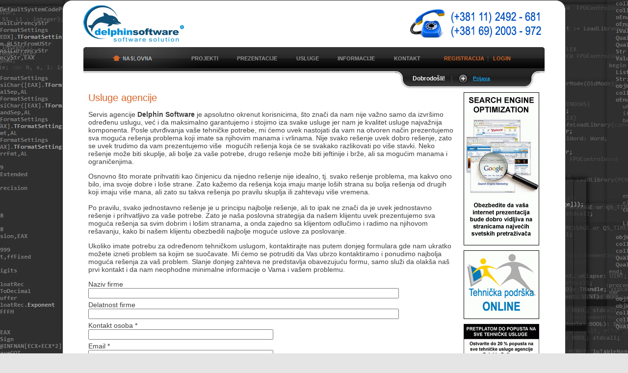

--- FILE ---
content_type: text/html; charset=UTF-8
request_url: http://delphinsoftware.com/index.php?action=usluge
body_size: 15948
content:
 


<!DOCTYPE html PUBLIC "-//W3C//DTD XHTML 1.0 Transitional//EN" "http://www.w3.org/TR/xhtml1/DTD/xhtml1-transitional.dtd">
<html xmlns="http://www.w3.org/1999/xhtml">
<head>
<title>Delphin Software</title>
<meta http-equiv="Content-Type" content="text/html; charset=utf-8" />
<meta name="keywords" content="" />
<meta name="description" content="Delphin Software - Agencija za projektovanje i izradu kompjuterskih programa" />
<meta name="author" content="Aleksandar Vasiljevic by Delphin Software www.delphinsoftware.com" />
<title></title>
<link rel="shortcut icon" href="http://www.delphinsoftware.com/favicon.ico">

<meta name="google-site-verification" content="FxSZmbiQ2wrjucrDUjNwvr82IWZ54RcJiuCNXIKaEsE" />
  <script type="text/javascript">
    var _gaq = _gaq || [];
    _gaq.push(['_setAccount', 'UA-17004594-1']);
    _gaq.push(['_trackPageview']);

    (function() {
      var ga = document.createElement('script'); ga.type = 'text/javascript'; ga.async = true;
      ga.src = ('https:' == document.location.protocol ? 'https://ssl' : 'http://www') + '.google-analytics.com/ga.js';
      var s = document.getElementsByTagName('script')[0]; s.parentNode.insertBefore(ga, s);
    })();
  </script>

  <link rel="stylesheet" href="highslide/highslide.css" type="text/css" />
  <script type="text/javascript" src="highslide/highslide-with-html.js"></script>
  <script type="text/javascript">
      hs.graphicsDir = 'highslide/';
      hs.outlineType = 'rounded-white';
  </script>

  <link href="css/style.css" rel="stylesheet" type="text/css" />

  <link rel="stylesheet" type="text/css" href="css/superfish.css" media="screen" />
  <style type="text/css">.sf-sub-indicator {behavior: url(css/iepngfix.htc);}</style>

  <script src="js/jquery-1.4.1.min.js" type="text/javascript"></script>

  <script type="text/javascript" src="javascript/jquery.cycle.all.js"></script>
  <script type="text/javascript" src="javascript/superfish.js"></script>
  <script type="text/javascript" src="javascript/dd.min.js"></script>

  <script src="js/jquery.jcarousel.pack.js" type="text/javascript"></script>
  <script src="js/jquery-func.js" type="text/javascript"></script>

  <script type="text/javascript">
     function cOn(td)
     {
       if (document.getElementById||(document.all && !(document.getElementById))) {td.style.backgroundColor="#e4dfd0";}
     }

     function cOut(td)
     {
       if (document.getElementById||(document.all && !(document.getElementById))) {td.style.backgroundColor="";}
     }
  
     function popdet(page){
          fineline=eval("window.open('"+page+"','fineline','toolbar=0,scrollbars=1,location=0,status=0,menubars=0,resizable=0,width=400,height=400')")
     }
     
     function ChangeComboLink(objectId, cmblink) {
	  imgString = 'Obj = document.getElementById("'+objectId+'")';
	  eval(imgString);
	  Obj.onchange = cmblink;
     }
     
     function printpage() { window.print(); }
  </script>

  <link rel="stylesheet" type="text/css" href="login_panel/css/slide.css" media="screen" />
  <script src="login_panel/js/slide.js" type="text/javascript"></script>
  
      <script type="text/javascript">
 	$(function(){ 
 	  //$("div#panel").show();
 	  //$("#toggle a").toggle();
	});
      </script>
</head>
<body> 

<div id="fb-root"></div>
<script>(function(d, s, id) {
  var js, fjs = d.getElementsByTagName(s)[0];
  if (d.getElementById(id)) return;
  js = d.createElement(s); js.id = id;
  js.src = "//connect.facebook.net/sr_RS/all.js#xfbml=1&appId=94319142321";
  fjs.parentNode.insertBefore(js, fjs);
}(document, 'script', 'facebook-jssdk'));</script>

<!-- Wrapper -->
<div class="mainwrapp">
<div id="wrapper">
  <div style="margin-top: 10px">
    <div align="left" style="width: 250px; float: left; display: inside;">
      <a href="index.php?action=home"><img src="images/logo.png" border="0" alt="Delphin Software"></a>
    </div>  
    
    <div align="right" style="width: 300px; float: right; display: inside;">
      <a href="index.php?action=kontakt"><img src="images/phone.png" border="0" alt="Kontakt telefoni"></a>
    </div>
  </div> 
  
  <div class="clear"></div> 
  
  <!-- Top bar -->
  <div id="topbar">
    <a href="index.php?action=home"><img id='test' class="logo" src="images/logoclick.png" alt="Naslovna strana" /></a>
    
    <!-- Menu -->
    <div id="secnav">
      <ul>
        <li><a href="index.php?action=registracija">REGISTRACIJA</a> </li>
        <li class="noimg"><a href="index.php?action=login">LOGIN</a></li>
      </ul>
    </div>
    <div class="menu">
      <ul class="sf-menu">
         <li><a href="#">PROJEKTI</a>
          <ul>
            <li class="first"><a href="index.php?action=projektovanjeprograma">Projektovanje i izrada programa</a></li>
            <li class="last"><a href="index.php?action=programi">Ponuda gotovih programa</a></li>
          </ul>
        </li>
        
        <li><a href="#">PREZENTACIJE</a>
          <ul>
            <li class="first"><a href="index.php?action=izradaprezentacije">Projektovanje i izrada prezentacija</a></li>
            <li><a href="index.php?action=pregledprezentacija">Pregled uradjenih prezentacija</a></li>
            <li><a href="index.php?action=xmlsistemi">Projektovanje i izrada XML sistema</a></li>
            <li class="last"><a href="index.php?action=seo">Optimizacija prezentacija (SEO)</a></li>
          </ul>
        </li>
        
        <li><a href="#">USLUGE</a>
          <ul>
            <li class="first"><a href="index.php?action=usluge">USLUGE AGENCIJE</a></li>
            <li class="last"><a href="index.php?action=hacking">ZASTITA SISTEMA (Ethical hacking)</a></li>
          </ul>
        </li>
        
        <li><a href="#">INFORMACIJE</a>
          <ul>
            <li class="first"><a href="index.php?action=novosti">NOVOSTI</a></li>
            <li><a href="index.php?action=faqs">NAJCESCE POSTAVLJANA PITANJA</a></li>
            <li><a href="index.php?action=pretplata">UGOVOROM DO PUPUSTA</a></li>
            <li><a href="index.php?action=nacinplacanja">NACIN PLACANJA</a></li>
            <li class="last"><a href="index.php?action=zakazivanje">ZAKAZIVANJE DOLAZAKA</a></li>
            <li class="last"><a href="uslovi.pdf" target=���"_blank">USLOVI KORI&#138;&#264;ENJA SOFTVERA</a></li>
          </ul>
        </li>
        
        
        <li> <a href="#">KONTAKT</a>
          <ul>
            <li class="first"><a href="index.php?action=onama">O nama</a></li>
            <li><a href="index.php?action=kontakt">Kontakt</a></li>
            <li><a href="index.php?action=poslovnisaradnici">Poslovni saradnici</a></li>
            <li class="last"><a href="index.php?action=reference">Reference</a></li>
          </ul>
        </li>
      </ul>
    </div>
  </div>
  ﻿<div id="toppanel">
  <div id="panel">
    <div class="content clearfix">
      <div class="left">
	<h1>Registracija korisnika</h1>
	<h2>Šta dobijam registracijom ?</h2>		
	<p class="grey">Registrovanim korisnicima dostupne su posebne opcije sajta i usluge naše agencije !</p>
	<h2>Zaboravili ste pristupnu lozinku ?</h2>
	<p class="grey">Ukoliko ste zaboravili vašu pristupnu lozinku <a href="index.php?action=forgot" title="Zaboravio sam pristupne parametre">kliknite ovde</a></p>
      </div>
            
        	  <div class="left">
	    <!-- Login Form -->
	    <form class="clearfix" action="" method="post">
	      <h1>Logovanje korisnika</h1>
              	      
	      <label class="grey" for="username">Korisničko ime:</label>
	      <input class="field" type="text" name="username" id="username" value="" size="23" />
	      <label class="grey" for="password">Lozinka:</label>
	      <input class="field" type="password" name="password" id="password" size="23" />
	      <label><input name="rememberMe" id="rememberMe" type="checkbox" checked="checked" value="1" /> &nbsp;Zapamti me</label>
              <div class="clear"></div>
	      <input type="submit" name="submit" value="Login" class="bt_login" />
	    </form>
  	  </div>
	
	  <div class="left right">			
	    <!-- Register Form -->
	    <form action="index.php" method="post">
	      <input type="hidden" name="action" value="registracija">
	      <h1>Niste naš korisnik? Registrujte se!</h1>		
                                  		
	      <label class="grey" for="username">Korisničko ime:</label>
	      <input class="field" type="text" name="username" id="username" value="" size="23" />
	      <label class="grey" for="email">Email:</label>
	      <input class="field" type="text" name="email" id="email" size="23" />
	      <label>Lozinka će Vam biti poslata na email.</label>
	      <input type="submit" name="submit" value="Registracija" class="bt_register" />
	    </form>
	  </div>
            
          </div>
  </div> <!-- /login -->	

  <!-- The tab on top -->	
  <div class="tab">
    <ul class="login">
      <li class="left">&nbsp;</li>
      <li>Dobrodošli!</li>
      <li class="sep">|</li>
      <li id="toggle">
        <a id="open" class="open" href="#">Prijava</a>
        <a id="close" style="display: none;" class="close" href="#">Zatvori panel</a>			
      </li>
      <li class="right">&nbsp;</li>
    </ul> 
  </div> <!-- / top -->
</div> 
  
  <div class="cp_div">
      <div class="lp_div">
      
<div class="content">
  <h2>Usluge agencije</h2>
  <P>Servis agencije <STRONG>Delphin Software</STRONG> je apsolutno okrenut korisnicima, što znači da nam nije važno samo da izvršimo određenu uslugu, već i da maksimalno garantujemo i stojimo iza svake usluge jer nam je kvalitet usluge&nbsp;najvažnija komponenta. Posle utvrđivanja vaše tehničke potrebe, mi ćemo uvek nastojati da vam na otvoren način prezentujemo sva moguća rešenja problema koji imate sa njihovim manama i vrlinama. Nije svako rešenje uvek dobro rešenje, zato se uvek trudimo da vam prezentujemo više&nbsp; mogućih rešenja koja će se svakako razlikovati po više stavki. Neko rešenje može biti skuplje, ali bolje za vaše potrebe, drugo rešenje može biti jeftinije i brže, ali sa mogućim manama i ograničenjima. </P>
<P>Osnovno što morate prihvatiti kao činjenicu da nijedno rešenje nije idealno, tj. svako rešenje problema, ma kakvo ono bilo, ima svoje dobre i loše strane. Zato kažemo da rešenja koja imaju manje loših strana su bolja rešenja od drugih koji imaju više mana, ali zato su takva rešenja po pravilu skuplja ili zahtevaju više vremena.<BR><BR>Po pravilu, svako jednostavno rešenje je u principu najbolje rešenje, ali to ipak ne znači da je uvek jednostavno rešenje i prihvatljivo&nbsp;za vaše potrebe. Zato je naša poslovna strategija da našem klijentu uvek prezentujemo sva moguća rešenja sa svim dobrim i lošim stranama, a onda zajedno sa klijentom odlučimo i radimo na njihovom rešavanju, kako bi našem klijentu obezbedili najbolje moguće uslove za poslovanje.</P>
<P>Ukoliko imate potrebu za određenom tehničkom uslugom, kontaktirajte nas putem donjeg formulara gde nam ukratko možete izneti problem sa kojim se suočavate. Mi ćemo se potruditi da Vas ubrzo kontaktiramo i ponudimo najbolja moguća rešenja za vaš problem. Slanje donjeg zahteva ne predstavlja obavezujuću formu, samo služi da olakša naš prvi kontakt i da nam neophodne minimalne informacije o Vama i vašem problemu.</P></div>  





<div class='content'><p></p></div>
<div class="content">      
<p>  
  <form action="index.php" method="post">
  <input type="hidden" name="action" value="usluge" />
  <p>
    <label>Naziv firme</label>
    <input name="firma" value="" type="text" size="77" />
    
    <label>Delatnost firme</label>
    <input name="delatnost" value="" type="text" size="77" />
    
    <label>Kontakt osoba *</label>
    <input name="kontakt" value="" type="text" size="45" />
    
    <label>Email *</label>
    <input name="email" value="" type="text" size="45" />
    
    <label>Telefon</label>
    <input name="telefon" value="" type="text" size="45" />
   </p> 
   
   <p> 
    <label>Opis problema ili usluge koju zahtevate</label>
    <textarea rows="5" cols="5" name="opis" style="display: block; clear: both; width: 500px"></textarea>
    
    <label>Verifikacioni broj *</label>
    <input name="verif_box" type="text" size="5" /> 
    <img src="verificationimage.php?6310" alt="Ovaj verifikacioni broj unesite u polje" width="50" height="24" align="absbottom" />
    
    <br />
    <input class="button" type="submit" value="Po&#154;alji" style="margin-top: 30px" />
  </p>
  </form>
</p>
</div>      </div>
      
      <div class="rp_div">
          	

<div class="clear"></div>

<div align="left" style="margin-top: 0px; position: relative; z-index: 999;">
  <a href="index.php?action=seo"><img src="images/seo.gif" border="0" alt="Search Engine Optimization"></a>
</div>

<div align="left" style="margin-top: 10px">
  <a href="index.php?action=onlinehelp"><img src="images/podrska.gif" border="0" alt="Tehnicka podrska OnLine"></a>
</div>

<div align="left" style="margin-top: 10px">
  <a href="index.php?action=pretplata"><img src="images/pretplata.gif" border="0" alt="Pretplata"></a>
</div>  
  
<div align="left" style="margin-top: 10px">
  <a href="index.php?action=zakazivanje"><img src="images/zakazivanje.gif" border="0" alt="Zakazivanje"></a>
</div>  
   
<!--
<div align="center">
  <a href="index.php?action=hekp"><img src="images/help.gif" border="0" alt="Tehnicka podrska"></a>
</div>  

<div align="center" style="margin-top: 10px">
  <a href="index.php?action=sticker"><img src="images/DesktopSticker.gif" border="0" alt="Desktop Sticker"></a>
</div>
-->

      </div>
    </div>
  
    <div class="clear" style="margin-bottom: 30px"></div>
  
  <!-- Footer-->
  <!--
  <div id="footer">
    <div class="info">&copy; 2011 Delphin Software | Sva prava zadrzana.</div>
    <div class="infonav"> <a href="index.php?action=home">HOME</a> | <a href="index.php?action=onama">O NAMA</a> | <a href="index.php?action=sitemap">MAPA SAJTA</a> | <a href="index.php?action=kontakt">Kontakt</a> </div>
  </div>
  -->
  
</div>

<div class="myfooter" align="left">
  
  <div class="myfooterbox">
    <h2>INFORMACIJE</h2>
    <ul style="margin-top: 10px">
      <li><a href="index.php?action=novosti">Novosti</a></li>
      <li><a href="index.php?action=faqs">Cesto postavljana pitanja</a></li>
      <li><a href="index.php?action=pretplata">Pretplata na usluge</a></li>
      <li><a href="index.php?action=nacinplacanja">Nacin placanja</a></li>
      <li><a href="index.php?action=zakazivanje">Zakazivanje dolazaka</a></li>
    </ul>
  </div>
  
  <div class="myfooterbox" style="width: 120px">
    <h2>SARADNJA</h2>
    <ul style="margin-top: 10px">
      <li><a href="index.php?action=tehsaradnja">Tehnicka saradnja</a></li>
      <li><a href="index.php?action=razmenabanera">Razmena banera</a></li>
      <li><a href="index.php?action=poslovi">Aktuelni poslovi</a></li>
    </ul>
  </div>
  
  
  <!-- CONTROL PANEL -->
    
  
  
  <div class="clear"></div>
  
  <div class="myfooterpotpis">
    <div class="info">&copy; 2011 Delphin Software | Sva prava zadrzana.</div>
    Agencija za projektovanje i izradu kompjuterskih programa Delphin Software<br />
    Sediste: Radovana Simica Cige 6, 11000 Beograd<br />
    Tel/Fax: (+381 11) 2492-681    Mobilni: (+381 69) 2003-972<br />
    Email: <a href="mailto:info@delphinsoftware.com">info@delphinsoftware.com</a> (Informacije)    <a href="mailto:support@delphinsoftware.com">support@delphinsoftware.com</a> (Tehnicka podrska)
  </div>
</div>
</div>


</body>
</html>



--- FILE ---
content_type: text/css
request_url: http://delphinsoftware.com/css/style.css
body_size: 21093
content:
@charset "utf-8";

html, body, a, img, ul, li { margin: 0;	padding: 0; border: 0; outline: 0; font-size: 100%; }
body { 
   margin-top: 0px;	
   /* background: #e5e5e5 url(../images/background.jpg) center top repeat-y; */
   

   background: #e5e5e5 url(../images/delphibg.jpg) no-repeat center top;
   background-position: fixed;
   background-attachment: fixed;

   
   font-size:12px; font-family: Verdana, Geneva, sans-serif; color:#5b5b5b; font-weight:lighter; 
}

a img { border:0; }
a { color:#8b0000; text-decoration: underline; cursor:pointer; }
a:hover { color:#666; text-decoration: none; }


/*Misc styling*/

h1, h2, h3, h4, h5 {
	font-family: Arial, Helvetica, sans-serif;
	font-weight: normal;
	font-size: 12px;
	color: #d56528;
	padding: 0px;
	margin: 0 0 10px 0;
	display: inline;
}
h2 {
	font-size: 16px;
	display: block;
}
h3 {
	font-size: 20px;
	display: block;
}
h4 {
	font-size: 24px;
	display: block;
}
h5 {
	font-size: 28px;
	display: block;
}
p {
	font-family: Arial, Helvetica, sans-serif;
	font-size: 14px;
	color: #3e3e3e;
	padding-right: 10px;
	/* padding-top: 20px; */
}
.left-article p {
	padding-bottom: 10px;
}
.clear {
	clear: both;
}
/*End of misc styling*/


.mainwrapp {
  width: 1024px;
  margin: 0 auto 0 auto;
  background: #ffffff;
  
  border: 1px solid #333333;
  border-radius:20px; -moz-border-radius:20px;	-webkit-border-radius:20px;
  /* -ms-filter:"progid:DXImageTransform.Microsoft.Alpha(Opacity=95)"; opacity:0.95; filter:alpha(opacity=95); */
  
  /* background: #e5e5e5 url(../images/background.jpg) center top repeat-y; */
}


/*Wrapper*/

#wrapper {
	width: 940px;
	/* background-image:url(../images/bgbody.jpg); 
	background-repeat: no-repeat; */
	margin: 0 auto 0 auto;
	/* padding-top: 30px; */
}
/*Topbar*/

#wrapper #topbar {
	background-image: url(../images/topbar.png);
	background-repeat: no-repeat;
	height: 50px;
	width: 940px;
	margin-top: 10px;
}
#wrapper #topbar .logo {
	float: left;
	padding: 17px 0 0 60px;
}
/*Menu*/

/*End of menu*/

/*End of topbar*/

/*Featured Item*/
.new {
	position: absolute;
	top: -3px;
	right: 0px;
}

#slider #featureditem1 .itemdescription span, #slider #featureditem2 .itemdescription span, #slider #featureditem3 .itemdescription span {
	font-family: Arial, Helvetica, sans-serif;
	font-size: 14px;
	color: #b9b9b9;
	padding-left: 10px;
}
#slider #featureditem1 .itemdescription, #slider #featureditem2 .itemdescription, #slider #featureditem3 .itemdescription {
	background-image: url(../images/itemdescription.png);
	background-repeat: no-repeat;
	height: 40px;
	width: 825px;
	position:relative;
	top: 187px;
	padding: 16px 55px 0 60px;
}
#featureditem1 {
	background-image: url(../images/featured1.png);
	background-repeat: no-repeat;
	height: 243px;
	width: 940px;
	margin-top: 30px;
}
#featureditem2 {
	background-image: url(../images/featured2.png);
	background-repeat: no-repeat;
	height: 243px;
	width: 940px;
	margin-top: 30px;
}
#featureditem3 {
	background-image: url(../images/featured3.png);
	background-repeat: no-repeat;
	height: 243px;
	width: 940px;
	margin-top: 30px;
}
#slider {
	height: 243px;
	width: 940px;
	overflow: hidden;
	padding-bottom: 30px;
}
/*End of featured item*/

/*Category*/

#categorywrap p, #categorywrap-blog p {
	padding: 10px 10px 0 5px;
}
#categorywrap {
	margin: 30px 0 30px 0;
	padding: 30px 0px 30px 0px;
	border-top-width: 1px;
	border-top-style: solid;
	border-top-color: #b3b4b7;
	border-bottom-width: 1px;
	border-bottom-style: solid;
	border-bottom-color: #b3b4b7;
}
#categorywrap-blog {
	margin: 0 0 30px 0;
	padding: 30px 0px 30px 0px;
	border-bottom-width: 1px;
	border-bottom-style: solid;
	border-bottom-color: #b3b4b7;
}
.category {
	float: left;
	width: 300px;
}
.category-middle {
	float: left;
	width: 300px;
	margin: 0 20px 0 20px;
}
.category .header {
	text-decoration: none;
}
#categorywrap a, #categorywrap-blog a {
	font-family: Arial, Helvetica, sans-serif;
	font-weight: bold;
	font-size: 12px;
	color: #d56528;
	padding-left: 5px;
	margin-bottom: 10px;
	margin: 0px;
	display: inline;
	text-decoration: none;
}
#categorywrap a:hover, #categorywrap-blog a:hover {
	color: #333333;
}
#categorywrap .view-all, #categorywrap-blog .view-all {
	background-image: url(../images/viewall.png);
	background-repeat: no-repeat;
	height: 39px;
	width: 300px;
	position: relative;
	top: 102px;
}
#categorywrap .view-all a, #categorywrap-blog .view-all a {
	display: block;
	height: 39px;
	width: 300px;
	line-height: 38px;
	text-align: center;
	padding: 0px;
}
#categorywrap .view-all a:hover, #categorywrap-blog .view-all a:hover {
	color: white;
}
#category-picture1 {
	background-image: url(../images/catimage1.png);
	background-repeat: no-repeat;
	height: 141px;
	width: 300px;
	margin-top: 30px;
}
#category-picture2 {
	background-image: url(../images/catimage2.png);
	background-repeat: no-repeat;
	height: 141px;
	width: 300px;
	margin-top: 30px;
}
#category-picture3 {
	background-image: url(../images/catimage3.png);
	background-repeat: no-repeat;
	height: 141px;
	width: 300px;
	margin-top: 30px;
}
#category-picture4 {
	background-image: url(../images/catimage4.png);
	background-repeat: no-repeat;
	height: 141px;
	width: 300px;
	margin-top: 30px;
}
#category-picture5 {
	background-image: url(../images/catimage5.png);
	background-repeat: no-repeat;
	height: 141px;
	width: 300px;
	margin-top: 30px;
}
#category-picture6 {
	background-image: url(../images/catimage6.png);
	background-repeat: no-repeat;
	height: 141px;
	width: 300px;
	margin-top: 30px;
}
/*End of category*/

/*Blog*/

#blog-home #content .left-article .content {
	float: right;
	width: 400px;
}
#wrapper .left-article {
	float: left;
	width: 620px;
	padding : 35px 0 20px 0;
	border-bottom-width: 1px;
	border-bottom-style: solid;
	border-bottom-color: #b3b4b7;
}
.left-article .title {
	float: right;
	width: 400px;
}
#content .left-article .title a {
	text-decoration: none;
	color: #414141;
	font-family: Arial, Helvetica, sans-serif;
	color: #414141;
	font-size: 24px;
}
#content .left-article .title a:hover {
	color: #d56528;
	font-family: Arial, Helvetica, sans-serif;
}
#content .left-article .title .commentbubble {
	background-image: url(../images/commentbubble.png);
	background-repeat: no-repeat;
	color: #FFFFFF;
	font-family: Arial, Helvetica, sans-serif;
	font-size: 12px;
	font-weight: bold;
	text-align: center;
	line-height: 21px;
	margin-top: 12px;
	float: right;
	height: 26px;
	width: 113px;
}
#content .left-article .title .infobubble {
	background-image: url(../images/infobubble.png);
	height: 21px;
	width: 281px;
	background-repeat: no-repeat;
	color: #FFFFFF;
	font-family: Arial, Helvetica, sans-serif;
	font-size: 12px;
	font-weight: bold;
	text-align: center;
	line-height: 20px;
	margin-top: 12px;
	float: left;
}
#content .left-article .title .commentbubble a {
	font-size: 11px;
	color: #FFFFFF;
}
#content .left-article .title .commentbubble a:hover {
	text-decoration: underline;
}
.left-article .content {
	float: right;
	width: 400px;
}
#content .left-article .content a {
	font-family: Arial, Helvetica, sans-serif;
	font-weight: bold;
	font-size: 12px;
	color: #d56528;
	margin-top: 12px;
}
#content {
	float: left;
}
/*Sidebar*/

#content #sidebar {
	float: right;
	width: 240px;
}
.post {
	margin-top: 30px;
	padding-bottom: 25px;
}
#recentpost {
	border-bottom-width: 1px;
	border-bottom-style: solid;
	border-bottom-color: #b3b4b7;
	padding-bottom: 35px;
	overflow: hidden;
}
#sidebar #recentpost .post a {
	color: #585858;
	font-family: Arial, Helvetica, sans-serif;
	font-weight: bold;
	font-size: 12px;
	margin-top: 12px;
	text-decoration: none;
}
#sidebar #recentpost .post a:hover {
	color: #d56528;
}
#sidebar #recentpost .post .popularcomments a {
	background-image: url(../images/popularcomments.png);
	background-repeat: no-repeat;
	display: block;
	height: 26px;
	width: 113px;
	color: #FFFFFF;
	font-family: Arial, Helvetica, sans-serif;
	font-size: 11px;
	font-weight: bold;
	text-align: center;
	line-height: 21px;
	float:left;
}
#sidebar #recentpost .post .popularcomments a:hover {
	text-decoration: underline;
}
#sidebar #recentpost .post .popularcomments .readit a {
	background-image: url(../images/readit.png);
	background-repeat: no-repeat;
	display: block;
	height: 21px;
	width: 127px;
	color: #FFFFFF;
	font-family: Arial, Helvetica, sans-serif;
	font-size: 11px;
	font-weight: bold;
	text-align: center;
	line-height: 21px;
	float:left;
}
#sidebar #recentpost .post .popularcomments .readit a:hover {
	text-decoration: underline;
}
#blogcategory {
	border-bottom-width: 1px;
	border-bottom-style: solid;
	border-bottom-color: #b3b4b7;
	padding: 30px 0 30px 0;
	margin-bottom: 30px;
}
#sidebar #blogcategory li a {
	color: #585858;
	font-family: Arial, Helvetica, sans-serif;
	font-weight: bold;
	font-size: 12px;
	text-decoration: none;
}
#sidebar #blogcategory a:hover {
	color: #d56528;
}
#sidebar #sponsors .first {
	margin-top: 20px;
}
#content #sidebar #blogcategory li {
	margin-top: 9px;
}
/*End of sidebar*/

/*End of blog*/

/*End of menu*/

#footer {
	background-image: url(../images/footer.png);
	background-repeat: no-repeat;
	width: 940px;
	height: 50px;
	margin-bottom: 30px;
}
#footer {
	font-family: Arial, Helvetica, sans-serif;
	font-size: 10px;
	color: #959595;
	text-transform:uppercase;
	margin-top: 30px;
}
#footer .info {
	float:left;
	padding: 17px 0 0 60px;
}
#footer .infonav {
	float:right;
	padding: 17px 60px 0 0;
}
#footer a {
	color: #959595;
}
#footer a:hover {
	color: #d56528;
}
/*End of footer*/

#introtext {
	margin: 30px 0 30px 0;
	padding: 0 0px 30px 0px;
	border-bottom-width: 1px;
	border-bottom-style: solid;
	border-bottom-color: #b3b4b7;
}
#introtext-contact {
	margin: 30px 0 30px 0;
	padding: 0 0px 30px 0px;
	border-bottom-width: 1px;
	border-bottom-style: solid;
	border-bottom-color: #b3b4b7;
	width: 666px;
	float: left;
}
#introtext p {
}

/*
#content img {
	float: left;
	padding: 0 20px 20px 0;
}
*/

#content .right {
	padding-right: 0px;
}
.subcategory {
	border-left-width: 1px;
	border-left-style: solid;
	border-left-color: #b3b4b7;
	padding-left: 30px;
	float: right;
	width: 200px;
	margin-left: 40px;
}
.subcategory-contact {
	border-left-width: 1px;
	border-left-style: solid;
	border-left-color: #b3b4b7;
	padding-left: 30px;
	float: right;
	width: 200px;
	margin: 30px 0 0 40px;
}
.subcategory li a {
	color: #585858;
	font-family: Arial, Helvetica, sans-serif;
	font-weight: bold;
	font-size: 12px;
	text-decoration: none;
}
.subcategory-contact li a {
	color: #585858;
	font-family: Arial, Helvetica, sans-serif;
	font-weight: bold;
	font-size: 11px;
	padding-left: 2px;
	text-decoration: none;
	padding-top: 10px;
}
.subcategory ul, .subcategory-contact ul {
	margin-top: 10px;
}
.subcategory a:hover, .subcategory-contact a:hover {
	color: #d56528;
}
.portfolioitem ul li {
	float:left;
	padding: 0 20px 20px 0;
}
.portfolioitem .last {
	padding-right: 0px;
}
.name, .email {
	margin: -10px 0 10px 0;
	background-image: url(../images/inputfield.jpg);
	background-repeat: repeat-x;
	background-color: #FFFFFF;
	border: 1px solid #c6c6c6;
	color:#777777;
	padding: 6px;
	width: 222px;
}

.map {
	float:right;
	padding: 12px 70px 0 0;
}
#contactform {
	width: 666px;
}
.button {
	background-image: url(../images/submitbutton.png);
	background-repeat:no-repeat;
	width: 74px;
	height: 23px;
	border: none;
	font-family: Arial, Helvetica, sans-serif;
	font-weight: bold;
	font-size: 12px;
	color: #d56528;
}
.contact {
	font-family: Arial, Helvetica, sans-serif;
	font-size: 10px;
	color: #3e3e3e;
	text-transform:uppercase;
	margin: 10px 0 10px 0;
	padding: 5px 0 5px 0;
}
#blognav, #portfolionav {
	float:right;
}
#blognav ul li {
	float: left;
	margin-left: 5px;
	text-align: center;
	margin-top: 50px;
}
#portfolionav ul li {
	float: left;
	margin-left: 5px;
	text-align: center;
	margin-top: 10px;
}
#blognav ul li a, #portfolionav ul li a {
	display: block;
	width: 44px;
	height: 19px;
	background-image: url(../images/blognav.png);
	background-position: top;
	background-repeat: no-repeat;
	text-decoration: none;
	font-family: Arial, Helvetica, sans-serif;
	font-weight: bold;
	font-size: 12px;
	color: white;
	padding-top: 4px;
}
#blognav ul li a:hover, #blognav .on a, #portfolionav ul li a:hover, #portfolionav .on a  {
	background-position: bottom;
}
#blognav .next a, #portfolionav .next a {
	width: 74px;
	background-image: url(../images/blognavnext.png);
}




/* SLIDER */
#slider { height:252px; position:relative; overflow:hidden; }
#slider-holder { width:720px; height:252px; position:relative; overflow:hidden; }
#slider-holder .jcarousel-clip{ width:720px; height:252px; position:relative; overflow:hidden; }
#slider-holder ul{ width:720px; height:252px; position:relative; overflow:hidden; list-style-type: none;}
#slider-holder ul li{ width:720px; height:252px; position:relative; overflow:hidden; float:left; }

#slider-nav { position:absolute; top:231px; left:644px; z-index:2;}
#slider-nav a{ font-size:0; line-height:0; text-indent: -4000px; width:10px; height:10px; border:solid 1px #8b0000; background:#8b0000; float:left; margin-right:5px; }
#slider-nav a:hover,
#slider-nav a.active { background:#fff;}

.box { padding:1px; }
.box h2{ background:#7f7f7f; color:#fff; font-weight: normal; padding:0 5px; position:relative; height:27px; line-height:27px; }
.box h2 span{ position:absolute; width:10px; height:5px; background:url(images/h2-arr.gif); top:27px; right:10px; font-size:0; line-height:0;}
.box-content { padding:5px;}


/* Tekstualne kolone na home strani */
.cols { padding:10px 0;}
.col { float:left; display:inline; width:225px; height: 155px; margin-right:10px; padding: 5px; background: #e5e5e5; border: 1px solid #ccc; -ms-filter:"progid:DXImageTransform.Microsoft.Alpha(Opacity=70)"; opacity:0.95; filter:alpha(opacity=95); border-radius:6px;-moz-border-radius:6px;-webkit-border-radius:6px;box-shadow:0 0 3px #d0d0d0;-moz-box-shadow:0 0 3px #d0d0d0;-webkit-box-shadow:0 0 3px #d0d0d0;  }
.col p { font-family: Arial, Helvetica, sans-serif; font-size: 11px; font-weight: bold; color: #3e3e3e; padding: 0px;}
.col-last { margin-right:0;}

h3.ico { background-repeat:no-repeat; background-position:0 2px; padding: 0 0 8px 30px;}
h3.ico1 { background-image:url(images/ico1.gif);}
h3.ico2 { background-image:url(images/ico2.gif);}
h3.ico3 { background-image:url(images/ico3.gif);}
h3.ico4 { background-image:url(images/ico4.gif);}




.newsbox #naslov {
	font-family: Arial, Helvetica, sans-serif;
	font-size: 15px;
	color: #666666;
	text-decoration: none;
}
.newsbox #naslov a { font-size: 15px; color: #d56528; text-decoration: none; }
.newsbox #naslov a:hover { text-decoration: underline; }






.cp_div{ width:1000px; padding-bottom:20px; }
.lp_div{ display:inline; clear:left; float:left; width:755px; padding: 0 10px 0 10px; }
.rp_div{ display:inline; float:left; width:225px; }

.boxhome { float:left; width:184px; height: 140px; font:11px/13px Verdana, arial; color:#003563; margin: 5px 4px 0 0; text-decoration:none; border: 1px solid #00274A; }
.boxhomenaslov { font:14px/15px arial; height: 30px; background: #00274A; padding: 3px; }
.boxhomenaslov a { color:#FAFAFA; text-decoration:none; font-weight: bold;}
.boxhomenaslov a:hover { color:#74AAED; font-weight: bold; }

.boxlist { clear: both; width: 710px; height: auto; margin: 10px 0 10px 0; padding: 10px; background: #F6F6F4; border: 1px solid #DDDDDD; }  /* url(../images/listitemback1.png) 0 0 repeat-y; */
.boxlistitem { float:left; width:173px; height: 20px; font:12px/15px arial; color:#000000; margin: 3px 2px 0 0; text-decoration:none; }
.boxlist_txt { float:left; font-family: Arial, Helvetica, sans-serif; font-size: 10px; color: #959595; text-transform:uppercase; text-decoration:none;}
.boxlist_txt a { font-family: Arial, Helvetica, sans-serif; font-size: 10px; /* color: #959595; */  color: #555555; margin: 0 0 0 5px; text-decoration:none; }
.boxlist_txt a:hover { /* color:#74AAED; */  color: #d56528; margin: 0 0 0 5px; }

.feat_arw { float:left; width: 15px; height: 10px; padding: 1px; border: 1px solid #cccccc }



.programbox { float: left; width: 235px; height: 400px; margin: 10px 10px 0 0; background: #F6F6F4; border: 1px solid #DDDDDD; -ms-filter:"progid:DXImageTransform.Microsoft.Alpha(Opacity=70)"; opacity:0.95; filter:alpha(opacity=95); border-radius:6px;-moz-border-radius:6px;-webkit-border-radius:6px;box-shadow:0 0 3px #d0d0d0;-moz-box-shadow:0 0 3px #d0d0d0;-webkit-box-shadow:0 0 3px #d0d0d0; } /* url(../images/backart1.gif) 0 0 repeat-y; */
.programbox h2 a { font-family: Arial, Helvetica; font-weight: bold; font-size: 16px; color: #000000; padding-left: 5px; margin: 0px; text-decoration: none; }
.programbox h2 a:hover { color: #d56528; text-decoration: underline; }
.programbox_txt { font-family: Arial, Helvetica; font-weight: bold; font-size: 11px; color: #555555; margin-top: 5px; padding: 5px; height: 145px;}
.programbox_lnk a { font-family: Arial, Helvetica; font-weight: bold; font-size: 11px; color: #d56528; margin-top: 5px; padding: 5px; text-decoration: none;}
.programbox_lnk a:hover { text-decoration: underline;}

.newsbox { float: left; width: 100%; height: auto; margin: 10px 5px 0 0; background: #FFFFFF }  
.newsbox h2 a { font-family: Arial, Helvetica; font-weight: bold; font-size: 16px; color: #d56528; padding: 0px; margin: 0px; display: block; }
.newsbox h2 a:hover { text-decoration: underline; }
.newsbox_txt { font-family: Arial, Helvetica; font-weight: bold; font-size: 11px; color: #555555; }

.prezentbox { float: left; width: 235px; height: 320px; margin: 10px 10px 0 0; background: #F6F6F4; border: 1px solid #DDDDDD;}  
.prezentbox h2 { font-family: Arial, Helvetica; font-weight: bold; font-size: 16px; color: #d56528; padding: 0px; margin: 0px; }
.prezentbox_txt { font-family: Arial, Helvetica; font-weight: bold; font-size: 11px; color: #555555; }
.prezentbox_txt p { font-family: Arial, Helvetica; font-weight: bold; font-size: 11px; color: #555555; }
.prezentbox_txt p a { text-decoration: underline; }
.prezentbox_txt p a:hover { text-decoration: none; }  
.prezentbox_naslov { font-family: Arial, Helvetica; font-weight: bold; font-size: 14px; color: #d56528; }



.myfooter { clear: both; margin: 0 auto 0 auto; width: 990px; height: 270px; background: #FFFFFF url(../images/bg_footer.gif) top center repeat-y; }
.myfooter h2 { font-family: Arial black, Arial, Helvetica; font-weight: normal; font-size: 11px; color: #FFFFFF; display: inline; }

.myfooterbox { float: left; margin: 15px 5px 15px 15px; width: 150px; height: 150px; display: inline; }
.myfooterbox li { font-family: Arial, Helvetica; font-weight: normal; font-size: 11px; color: #FFFFFF; display: block; margin: 2px 0 0 0; }
.myfooterbox li a { font-family: Arial, Helvetica; font-weight: bold; font-size: 11px; color: #615F60; display: block; margin: 2px 0 0 0; text-decoration: none; }
.myfooterbox li a:hover { font-family: Arial, Helvetica; font-weight: bold; font-size: 11px; color: #d56528; display: block; margin: 2px 0 0 0; }

.myfooterpotpis { clear: both; margin: 0 5px 15px 15px; width: 100%; height: 75px; font-family: Arial, Helvetica; font-weight: bold; font-size: 11px; color: #ACB8B7; }
.myfooterpotpis a { font-family: Arial, Helvetica; font-weight: bold; font-size: 11px; color: #ACB8B7; margin: 5px 0 5px 0; text-decoration: none; }
.myfooterpotpis a:hover { font-family: Arial, Helvetica; font-weight: bold; font-size: 11px; color: #d56528; margin: 5px 0 5px 0; }


.content {clear: both; font-family: Arial, Helvetica; font-weight: normal; font-size: 12px; color: #414141; display: block;}
.content td {font-family: Arial, Helvetica; font-weight: normal; font-size: 12px; color: #414141; }
.content h2 { font-family: Arial black, Arial, Helvetica; font-weight: normal; font-size: 20px; color: #d56528; margin: 0px;}
.content a {text-decoration: none; color: #414141; font-family: Arial, Helvetica, sans-serif; color: #414141; text-decoration: underline; }
.content a:hover { color: #d56528; text-decoration: none; }

.content ul { list-style-type: square; padding-left: 25px; }
.content li { font-family: Arial, Helvetica; font-weight: normal; font-size: 14px; color: #414141;  }




label { display:block; font-weight: normal; margin-top: 5px; }
textarea { padding:2px; font: normal 12px Arial, sans-serif; }

--- FILE ---
content_type: text/css
request_url: http://delphinsoftware.com/css/superfish.css
body_size: 4585
content:
/*** ESSENTIAL STYLES ***/
.sf-menu, .sf-menu * {
	margin:			0;
	padding:		0;
	list-style:		none;
	.z-index: 1;
}

.sf-menu {
	line-height:	1.0;
}
.sf-menu ul {
	position:		absolute;
	top:			-999em;
	width:			15em; /* left offset of submenus need to match (see below) */
}
.sf-menu ul li {
	width:			100%;
}
.sf-menu li:hover {
	visibility:		inherit; /* fixes IE7 'sticky bug' */
}
.sf-menu li {
	float:			left;
	position:		relative;
}
.sf-menu a {
	display:		block;
	position:		relative;
}
.sf-menu li:hover ul, .sf-menu li.sfHover ul {
	left:			0;
	top:			2.5em; /* match top ul list item height */
	z-index:		99;
}
ul.sf-menu li:hover li ul, ul.sf-menu li.sfHover li ul {
	top:			-999em;
}
ul.sf-menu li li:hover ul, ul.sf-menu li li.sfHover ul {
	left:			15em; /* match ul width */
	top:			0;
}
ul.sf-menu li li:hover li ul, ul.sf-menu li li.sfHover li ul {
	top:			-999em;
}
ul.sf-menu li li li:hover ul, ul.sf-menu li li li.sfHover ul {
	left:			15em; /* match ul width */
	top:			0;
}
/*** DEMO SKIN ***/
.sf-menu {
	float:			right;
	margin-bottom:	1em;
}
.sf-menu a {
	padding: 		.75em 1.75em;
	text-decoration:none;
}
.sf-menu a, .sf-menu a:visited { /* visited pseudo selector so IE6 applies text colour*/
}
.sf-menu li, .sf-menu a {
	display: block;
	font-family: Arial, Helvetica, sans-serif;
	font-size: 11px;
	font-weight: bold;
	color: #959595;
	text-decoration:none;
	text-transform:uppercase;
}
#topbar #secnav {
	float:right;
}
#topbar #secnav a {
	display: block;
	font-family: Arial, Helvetica, sans-serif;
	font-size: 11px;
	font-weight: bold;
	color: #d56528;
	text-decoration:none;
	text-transform:uppercase;
}
#topbar #secnav a:hover {

	color: #c5c5c5;

}
#wrapper #topbar .menu .sf-menu .last {
background-image:url(../images/dropdownbottom.png);
background-repeat: no-repeat;
background-color: inherit;
background-position:bottom;
}
#wrapper #topbar .menu .sf-menu .first {
background-image:url(../images/dropdowntop.png);
background-repeat: no-repeat;
background-color: inherit;
background-position:top;
}
.sf-menu li li {
	background-color:		#0a0a0a;
}
#topbar #secnav ul li {
	float: left;
	padding: 		.75em .75em;
	background-image:url(../images/menusep.jpg);
	background-repeat:no-repeat;
	background-position:right;
	list-style-type: none;
}
#wrapper #topbar #secnav .noimg
{

	background-image: none;
}
#topbar #secnav ul {
	margin: 8px 60px 0 0;
}
.menu {
	padding: 10px 20px 0 0;
	float: right;
}

#wrapper #topbar .menu .sf-menu .on {
	color: #c5c5c5;
}
.sf-menu li li li {
	background:		#0a0a0a;
}
.sf-menu li:hover, .sf-menu li.sfHover, .sf-menu a:focus, .sf-menu a:hover, .sf-menu a:active {
	color: #c1c1c1;
}
/*** arrows **/
.sf-menu a.sf-with-ul {
	padding-right: 	2.25em;
	min-width:		1px; /* trigger IE7 hasLayout so spans position accurately */
}
.sf-sub-indicator {
	position:		absolute;
	display:		block;
	right:			.75em;
	top:			1.05em; /* IE6 only */
	width:			10px;
	height:			10px;
	text-indent: 	-999em;
	overflow:		hidden;
	
	background:		url('../images/arrows-ffffff.png') no-repeat -10px -100px;  /*8-bit indexed alpha png. IE6 gets solid image only */
	
}

a > .sf-sub-indicator {  /* give all except IE6 the correct values */
	top:			.8em;
	background-position: 0 -100px; /* use translucent arrow for modern browsers*/
}
/* apply hovers to modern browsers */
a:focus > .sf-sub-indicator, a:hover > .sf-sub-indicator, a:active > .sf-sub-indicator, li:hover > a > .sf-sub-indicator, li.sfHover > a > .sf-sub-indicator {
	background-position: -10px -100px; /* arrow hovers for modern browsers*/
}
/* point right for anchors in subs */
.sf-menu ul .sf-sub-indicator {
	background-position:  -10px 0;
}
.sf-menu ul a > .sf-sub-indicator {
	background-position:  0 0;
}
/* apply hovers to modern browsers */
.sf-menu ul a:focus > .sf-sub-indicator, .sf-menu ul a:hover > .sf-sub-indicator, .sf-menu ul a:active > .sf-sub-indicator, .sf-menu ul li:hover > a > .sf-sub-indicator, .sf-menu ul li.sfHover > a > .sf-sub-indicator {
	background-position: -10px 0; /* arrow hovers for modern browsers*/
}
/*** shadows for all but IE6 ***/
.sf-shadow ul {
	background:	url('../images/shadow.png') no-repeat bottom right;
	padding: 0 8px 9px 0;
	-moz-border-radius-bottomleft: 17px;
	-moz-border-radius-topright: 17px;
	-webkit-border-top-right-radius: 17px;
	-webkit-border-bottom-left-radius: 17px;
}
.sf-shadow ul.sf-shadow-off {
	background: transparent;
}


--- FILE ---
content_type: text/css
request_url: http://delphinsoftware.com/login_panel/css/slide.css
body_size: 4559
content:
.clear {clear: both;height: 0;line-height: 0;}
.clearfix:after {content: ".";display: block;height: 0;clear: both;visibility: hidden;}
.clearfix {display: inline-block;}
/* Hides from IE-mac \*/
* html .clearfix {height: 1%;}
.clearfix {display: block;}
/* End hide from IE-mac */
.clearfix {height: 1%;}
.clearfix {display: block;}

/* Panel Tab/button */
.tab {
  	background: url(../images/tab_b.png) repeat-x 0 0;
	height: 42px;
	position: relative;
    top: 0;
    z-index: 999;
}

.tab ul.login {
	display: block;
	position: relative;
  	float: right;
  	clear: right;
  	height: 42px;
	width: auto;
  	font-weight: bold;
	line-height: 42px;
	margin: 0;
	right: 10px;
  	color: white;
  	font-size: 12px;
	text-align: center;
}

.tab ul.login li.left {
  	background: url(../images/tab_l.png) no-repeat left 0;
  	height: 42px;
	width: 30px;
	padding: 0;
	margin: 0;
  	display: block;
	float: left;
}

.tab ul.login li.right {
  	background: url(../images/tab_r.png) no-repeat left 0;
  	height: 42px;
	width: 30px;
	padding: 0;
	margin: 0;
  	display: block;
	float: left;
}

.tab ul.login li {
 	text-align: left;
  	padding: 0 6px;
	display: block;
	float: left;
	height: 42px;
  	background: url(../images/tab_m.png) repeat-x 0 0;
}

.tab ul.login li a {
	color: #15ADFF;
}

.tab ul.login li a:hover {
	color: white;
}

.tab .sep {color:#414141}

.tab a.open, .tab a.close {
	height: 20px;
	line-height: 20px !important;
	padding-left: 30px !important;
	cursor: pointer;
	display: block;
	width: 100px;
	position: relative;
	top: 11px;
	font-size: 10px;
}

.tab a.open {background: url(../images/bt_open.png) no-repeat left 0;}
.tab a.close {background: url(../images/bt_close.png) no-repeat left 0;}
.tab a:hover.open {background: url(../images/bt_open.png) no-repeat left -19px;}
.tab a:hover.close {background: url(../images/bt_close.png) no-repeat left -19px;}

/* sliding panel */
#toppanel {
    /*position: absolute;   Panel will overlap  content */
    position: relative;  /*Panel will "push" the content down */
    top: -7px;
    z-index: 0;
    text-align: right;
    
    width: 940px;
    float: right;	
    
}

#panel {
	width: 100%;
	height: 250px;
	color: #999999;
	background: #272727;
	overflow: hidden;
	position: relative;
	z-index: 3;
	display: none;
	
}

#panel h1 {
	font-size: 14px;
	padding: 5px 0 10px;
	margin: 0;
	color: #D56528;
}

#panel h2{
	font-size: 1.2em;
	padding: 10px 0 5px;
	margin: 0;
	color: white;
	font-family:Arial, Helvetica, sans-serif;
	font-weight:bold;
}

#panel p {
	margin: 5px 0;
	padding: 0;
}

#panel a {
	text-decoration: none;
	color: #15ADFF;
}

#panel a:hover {
	color: white;
}

#panel a-lost-pwd {
	display: block;
	float: left;
}

#panel .content {
	width: 960px;
	margin: 0 auto;
	padding-top: 15px;
	text-align: left;
	font-size: 0.85em;
}

#panel .content .left {
	width: 280px;
	float: left;
	padding: 0 15px;
	border-left: 1px solid #333;
}

#panel .content .left p {
	font-size: 12px;
}


#panel .content .right {
	border-right: 1px solid #333;
}

#panel .content form {
	margin: 0 0 10px 0;
}

#panel .content label {
	float: left;
	padding-top: 8px;
	clear: both;
	width: 280px;
	display: block;
	color: #777777;
	font-size: 13px;
}

#panel .content input.field {
	border: 1px #1A1A1A solid;
	background: #414141;
	margin-right: 5px;
	margin-top: 4px;
	width: 200px;
	color: white;
	height: 16px;
	padding: 2px;
}

#panel .content input:focus.field {
	background: #545454;
}

/* BUTTONS */
/* Login and Register buttons */
#panel .content input.bt_login,
#panel .content input.bt_register {
	display: block;
	float: left;
	clear: left;
	height: 24px;
	text-align: center;
	cursor: pointer;
	border: none;
	font-family: Arial, Helvetica, sans-serif;
	font-size: 12px;
	font-weight: bold;
	margin: 20px 0;
}

#panel .content input.bt_login {
	width: 74px;
	background: transparent url(../images/bt_login.png) no-repeat 0 0;
}

#panel .content input.bt_register {
	width: 94px;
	color: white;
	background: transparent url(../images/bt_register.png) no-repeat 0 0;
}

#panel .lost-pwd {
	display: block;
	float:left;
	clear: right;
	padding: 15px 5px 0;
	font-size: 0.95em;
	text-decoration: underline;
}


.err { color:red; }
.success{ color:#00CC00; }
.tutorial-info { text-align:center; padding: 10px; }

.grey { color:#777777; }

